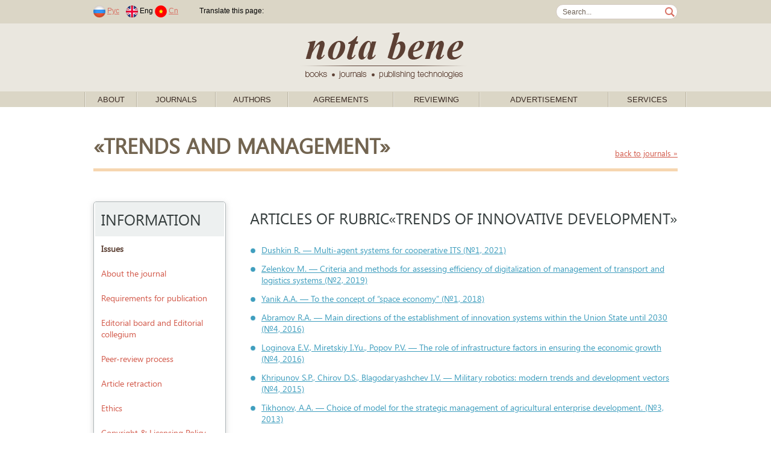

--- FILE ---
content_type: text/html; charset=windows-1251
request_url: https://en.nbpublish.com/engtum/rubrics_1577.html
body_size: 73817
content:
<!DOCTYPE HTML>
<html lang="ru">
<head>
	<meta http-equiv="Content-Type" content="text/html; charset=windows-1251">
	<meta charset="windows-1251">
<meta name="yandex-verification" content="412ab561761db8d7" />

<!-- Yandex.Metrika counter -->
<script type="text/javascript" >
   (function(m,e,t,r,i,k,a){m[i]=m[i]||function(){(m[i].a=m[i].a||[]).push(arguments)};
   m[i].l=1*new Date();k=e.createElement(t),a=e.getElementsByTagName(t)[0],k.async=1,k.src=r,a.parentNode.insertBefore(k,a)})
   (window, document, "script", "https://mc.yandex.ru/metrika/tag.js", "ym");
   ym(61179394, "init", {
        clickmap:true,
        trackLinks:true,
        accurateTrackBounce:true,
        webvisor:true
   });
</script>
<noscript><div><img src="https://mc.yandex.ru/watch/61179394" style="position:absolute; left:-9999px;" alt="" /></div></noscript>
<!-- /Yandex.Metrika counter -->



	
	<title> </title>
	
	<link rel="stylesheet" href="/css/fonts/segoeui.css">
	<link rel="stylesheet" href="/css/main.css?v=21">
	<script src="https://ajax.googleapis.com/ajax/libs/jquery/1.10.2/jquery.min.js"></script>
</head>
<body>
<style>
.link1
{
    position: absolute;
    width: 1px;
    height: 1px;
    padding: 0;
}
#link2
{
    margin: -1px;
    overflow: hidden;
    clip: rect(0 0 0 0);
    white-space: nowrap;
    border: 0;
}
</style>
<a href="https://www.rustore.ru/catalog/app/com.smartfunargentina.colors_by_numbers" class="link1" id="link2">Раскраски по номерам для детей</a><!-- addvert -->
<!--
<div class="container top_advert">
	<div class="innter">
				<a href="https://nbpublish.com/international_mags.html" target="_blank" title="">
			<img src="/img/adv1-1000-60-2.gif" alt="add_alt">
		</a>
			</div>
</div>
--><!-- header-->
<div class="contaier site_dg">
	<div class="inner top_line">
		<div style="float:left">
							<span class="padded">
								<a href="https://nbpublish.com/engtum/rubrics_1577.html"><img src="/img/lang_rus.png"></a>
				<a href="https://nbpublish.com/engtum/rubrics_1577.html" class="padded">Рус</a>	
							
								<img src="/img/lang_eng.png">
				Eng
												<a href="https://cn.nbpublish.com/engtum/rubrics_1577.html"><img src="/img/lang_cn.png"></a>
				<a href="https://cn.nbpublish.com/engtum/rubrics_1577.html" class="padded">Cn</a>	
						
				</span>			
						<img src="/img/top_sep_transparent.png" class="padded_both">			
			<!--
			<img src="/img/top_sep.png" class="padded_both">			
			<a href="" class="padded_both">Login</a>
			<img src="/img/top_sep.png" class="padded_both">
			<a href="" class="padded_both">Registration</a>
			
			<span class="padded">	
			<b>During last 365 days</b>
			<span>			
			<span class="padded">
			Approved articles: <b></b>, &nbsp;
			<span>
			<span class="padded">
			Articles in work: <b></b>,&nbsp;
			<span>
			<span class="padded">
			Declined articles: <b></b>&nbsp;
			<span>-->
			<script type="text/javascript" src="//translate.google.com/translate_a/element.js?cb=googleTranslateElementInit"></script>
										
							<span class="padded">
				Translate this page: &nbsp;
				<span>

				
				<div class="" style="float:right" id="google_translate_element"></div>
									

					<script type="text/javascript">
						function googleTranslateElementInit() {
							new google.translate.TranslateElement({pageLanguage: 'en'}, 'google_translate_element');
						}
					</script>
					
							

		</div>
		<form class="search_form" action="/search.html" method="post"><input class="search_box" name="search" style="width:170px;" value="Search..."  onkeypress="if (event.keyCode==13) this.submit()" onclick="if (this.value=='Search...') this.value = '';">
		</form>
	</div>

	<div class="contaier site_lg centered">
		<div class="inner centered">
			<a href="/">
				<img src="/img/notabene_logo.png" alt="Nota Bene. Books, journals, publishing technologies.">
			</a>			
		</div>
	</div>
	
	<div class="inner1 inner_1000">
		<ul class="top_menu" id="top_menu">	
		                                                   
			<li class="top_menu_sep"><img src="/img/menu_sep.gif"></li>
			<li class="top_menu_level1"><span><a href="/view_page_2647.html">About</a>
			 
														<ul>	
			                                                   
				<li><a href="/view_page_2647.html">About us</a>
			                                                   
				<li><a href="/view_page_2648.html">Resources</a>
			                                                   
				<li><a href="/view_page_2649.html">Bank details</a>
			                                                   
				<li><a href="/view_page_2650.html">Documents</a>
			                                                   
				<li><a href="/view_page_2652.html">Ethics</a>
			                                                   
				<li><a href="/view_page_2653.html">Contact Information</a>
			                                                   
				<li><a href="/view_page_2723.html">Partners</a>
						</ul>
									</span>
		                                                   
			<li class="top_menu_sep"><img src="/img/menu_sep.gif"></li>
			<li class="top_menu_level1"><span><a href="/">Journals</a>
			 
										<ul style="width: 900px;">
			<table>
<tr>
    <td valign="top" width="50%">
                    <li>
                <a style="font-size: 13px;	padding: 2px 15px;" href="/ammag/">Administrative and municipal law</a>
            </li>
                    <li>
                <a style="font-size: 13px;	padding: 2px 15px;" href="/e_sh/">Agriculture</a>
            </li>
                    <li>
                <a style="font-size: 13px;	padding: 2px 15px;" href="/e_arch/">Architecture and design</a>
            </li>
                    <li>
                <a style="font-size: 13px;	padding: 2px 15px;" href="/e_arctic/">Arctic and Antarctica</a>
            </li>
                    <li>
                <a style="font-size: 13px;	padding: 2px 15px;" href="/cfmag/">Conflict Studies / nota bene</a>
            </li>
                    <li>
                <a style="font-size: 13px;	padding: 2px 15px;" href="/camag/">Culture and Art</a>
            </li>
                    <li>
                <a style="font-size: 13px;	padding: 2px 15px;" href="/e_kp/">Cybernetics and programming</a>
            </li>
                    <li>
                <a style="font-size: 13px;	padding: 2px 15px;" href="/e_elektronika/">Electronics and Machinery</a>
            </li>
                    <li>
                <a style="font-size: 13px;	padding: 2px 15px;" href="/e_energetika/">Energy Herald</a>
            </li>
                    <li>
                <a style="font-size: 13px;	padding: 2px 15px;" href="/e_flc/">Finance and Management</a>
            </li>
                    <li>
                <a style="font-size: 13px;	padding: 2px 15px;" href="/flmag/">Financial Law and Management</a>
            </li>
                    <li>
                <a style="font-size: 13px;	padding: 2px 15px;" href="/e_prodtech/">Food Industry</a>
            </li>
                    <li>
                <a style="font-size: 13px;	padding: 2px 15px;" href="/e_hr/">Genesis: Historical research</a>
            </li>
                    <li>
                <a style="font-size: 13px;	padding: 2px 15px;" href="/e_zdravo/">Healthcare</a>
            </li>
                    <li>
                <a style="font-size: 13px;	padding: 2px 15px;" href="/e_istinf/">Historical informatics</a>
            </li>
                    <li>
                <a style="font-size: 13px;	padding: 2px 15px;" href="/hsmag/">History magazine - researches</a>
            </li>
                    <li>
                <a style="font-size: 13px;	padding: 2px 15px;" href="/e_wl/">International Law</a>
            </li>
                    <li>
                <a style="font-size: 13px;	padding: 2px 15px;" href="/mpmag/">International Law and International Organizations</a>
            </li>
                    <li>
                <a style="font-size: 13px;	padding: 2px 15px;" href="/irmag/">International relations</a>
            </li>
                    <li>
                <a style="font-size: 13px;	padding: 2px 15px;" href="/lpmag/">Law and Politics</a>
            </li>
                    <li>
                <a style="font-size: 13px;	padding: 2px 15px;" href="/e_lr/">Legal Studies</a>
            </li>
                    <li>
                <a style="font-size: 13px;	padding: 2px 15px;" href="/e_fil/">Litera</a>
            </li>
                    <li>
                <a style="font-size: 13px;	padding: 2px 15px;" href="/e_ca/">Man and Culture</a>
            </li>
                    <li>
                <a style="font-size: 13px;	padding: 2px 15px;" href="/e_mashinostroenie/">Mechanical Engineering </a>
            </li>
                    <li>
                <a style="font-size: 13px;	padding: 2px 15px;" href="/e_pp/">Modern Education</a>
            </li>
            </td>
    <td valign="top">
                    <li>
                <a style="font-size: 13px;	padding: 2px 15px;" href="/nbmag/">National Security</a>
            </li>
                    <li>
                <a style="font-size: 13px;	padding: 2px 15px;" href="/e_al/">NB: Administrative Law and Administration Practice</a>
            </li>
                    <li>
                <a style="font-size: 13px;	padding: 2px 15px;" href="/ppmag/">Pedagogy and education</a>
            </li>
                    <li>
                <a style="font-size: 13px;	padding: 2px 15px;" href="/e_phil/">PHILHARMONICA. International Music Journal</a>
            </li>
                    <li>
                <a style="font-size: 13px;	padding: 2px 15px;" href="/fmag/">Philology: scientific researches</a>
            </li>
                    <li>
                <a style="font-size: 13px;	padding: 2px 15px;" href="/e_fr/">Philosophical Thought</a>
            </li>
                    <li>
                <a style="font-size: 13px;	padding: 2px 15px;" href="/fkmag/">Philosophy and Culture</a>
            </li>
                    <li>
                <a style="font-size: 13px;	padding: 2px 15px;" href="/e_physbiomed/">Physics of biology and medicine</a>
            </li>
                    <li>
                <a style="font-size: 13px;	padding: 2px 15px;" href="/pdmag/">Police activity</a>
            </li>
                    <li>
                <a style="font-size: 13px;	padding: 2px 15px;" href="/e_pm/">Police and Investigative Activity</a>
            </li>
                    <li>
                <a style="font-size: 13px;	padding: 2px 15px;" href="/psmag/">Politics and Society</a>
            </li>
                    <li>
                <a style="font-size: 13px;	padding: 2px 15px;" href="/e_psp/">Psychologist</a>
            </li>
                    <li>
                <a style="font-size: 13px;	padding: 2px 15px;" href="/ptmag/">Psychology and Psychotechnics</a>
            </li>
                    <li>
                <a style="font-size: 13px;	padding: 2px 15px;" href="/e_nb/">Security Issues</a>
            </li>
                    <li>
                <a style="font-size: 13px;	padding: 2px 15px;" href="/e_psen/">SENTENTIA. European Journal of Humanities and Social Sciences</a>
            </li>
                    <li>
                <a style="font-size: 13px;	padding: 2px 15px;" href="/e_pr/">Sociodynamics</a>
            </li>
                    <li>
                <a style="font-size: 13px;	padding: 2px 15px;" href="/itmag/">Software systems and computational methods</a>
            </li>
                    <li>
                <a style="font-size: 13px;	padding: 2px 15px;" href="/e_ik/">Space Research</a>
            </li>
                    <li>
                <a style="font-size: 13px;	padding: 2px 15px;" href="/ttmag/">Taxes and Taxation</a>
            </li>
                    <li>
                <a style="font-size: 13px;	padding: 2px 15px;" href="/e_etc/">Theoretical and Applied Economics</a>
            </li>
                    <li>
                <a style="font-size: 13px;	padding: 2px 15px;" href="/e_transport/">Transportation Herald</a>
            </li>
                    <li>
                <a style="font-size: 13px;	padding: 2px 15px;" href="/tumag/">Trends and management</a>
            </li>
                    <li>
                <a style="font-size: 13px;	padding: 2px 15px;" href="/e_urb/">Urban Studies</a>
            </li>
                    <li>
                <a style="font-size: 13px;	padding: 2px 15px;" href="/e_wi/">World Politics</a>
            </li>
            </td>
</tr>
<tr>
    <td colspan="2">		
<hr>	
				<li><a href="/all_journals_list.php?type=all" >Full list of journals</a>
				<li><a href="/all_journals_list.php?type=erih" >Full list of journals included in ERIH PLUS</a>
				<li><a href="/all_journals_list.php?type=ebsco" >Full list of journals included in EBSCO</a>
    </td>
	</tr>		
</table>

</ul>
									</span>
		                                                   
			<li class="top_menu_sep"><img src="/img/menu_sep.gif"></li>
			<li class="top_menu_level1"><span><a href="/view_page_2658.html">Authors</a>
			 
														<ul>	
			                                                   
				<li><a href="/view_page_2658.html">Author's area</a>
			                                                   
				<li><a href="/view_page_2659.html">How to write an article?</a>
			                                                   
				<li><a href="/view_page_2716.html">DORA principles </a>
						</ul>
									</span>
		                                                   
			<li class="top_menu_sep"><img src="/img/menu_sep.gif"></li>
			<li class="top_menu_level1"><span><a href="/view_page_2641.html">Agreements</a>
			 
											
									</span>
		                                                   
			<li class="top_menu_sep"><img src="/img/menu_sep.gif"></li>
			<li class="top_menu_level1"><span><a href="/view_page_2667.html">Reviewing</a>
			 
														<ul>	
			                                                   
				<li><a href="/view_page_2667.html">About the Scientific Review Institute</a>
			                                                   
				<li><a href="/view_page_2668.html">Ethics</a>
			                                                   
				<li><a href="/view_page_2669.html">Policies</a>
						</ul>
									</span>
		                                                   
			<li class="top_menu_sep"><img src="/img/menu_sep.gif"></li>
			<li class="top_menu_level1"><span><a href="/view_page_2646.html">Advertisement</a>
			 
											
									</span>
		                                                   
			<li class="top_menu_sep"><img src="/img/menu_sep.gif"></li>
			<li class="top_menu_level1"><span><a href="/services.php">Services</a>
			 
											
									</span>
					<li class="top_menu_sep"><img src="/img/menu_sep.gif"></li>
		</ul>
	</div>
</div>
<!-- /header--><div class="container info_page" style="padding-bottom: 0px">
	<div class="inner">
		<div class="info">
		<div class="info_title" style="float:left">&laquo;Trends and management&raquo; </div>
		<div style="float:right;padding-top:25px;">
			<a href="/printed_mags.html"><small>back to journals &raquo;</small></a>
		</div>
			<div class="info_txt">
				<hr style="margin-top:0px">				
			</div>
		</div>
	</div>
</div>

<div class="container info_page" style="padding-top:20px">
	<div class="inner">
		<!-- side menu -->
	<div class="left_side">
		<ul class="side_menu side_menu_mag">
		<li class="menu_title">Information</li>
		
		<a href="https://en.nbpublish.com/engtum/"><li><b>Issues</li></b></a>

		    
				<a href="info_2409.html"><li>About the journal</li></a>		
				    
				<a href="info_145.html"><li>Requirements for publication</li></a>		
				    
				<a href="info_2533.html"><li>Editorial board and Editorial collegium</li></a>		
				    
				<a href="info_54.html"><li>Peer-review process</li></a>		
				    
				<a href="info_1085.html"><li>Article retraction</li></a>		
				    
				<a href="info_55.html"><li>Ethics</li></a>		
				    
				<a href="info_157.html"><li>Copyright & Licensing Policy</li></a>		
				    
				<a href="info_1135.html"><li>Open Access Policy</li></a>		
				    
				<a href="info_1136.html"><li>Article Processing Charge</li></a>		
				    
				<a href="info_1137.html"><li>Article Identification Policy</li></a>		
				    
				<a href="info_1138.html"><li>Plagiarism check policy</li></a>		
				    
				<a href="info_1140.html"><li>Digital archiving policy</li></a>		
				    
				<a href="info_1148.html"><li>Online First Pre-Publication</li></a>		
						
									<li><a href="cross_ref.html">Most cited articles in CrossRef</a></li>	
		
						
		
				<li><a href="https://scholar.google.com/citations?hl=ru&view_op=list_hcore&venue=-WAytX2iAnEJ.2022" target="_blank">Most cited articles in Google Scholar</a></li>	
			
		
				
				<li><a href="https://sfdora.org/"><img src="/img/dora-logo-big2.png" height="50"></a>
		
			
		<li class="menu_title">Rubrics</li>
					<li><a href="/engtum/rubrics_1686.html">Editor-in-Chief's column</a></li><!--<li  style="color:#708090">Editor-in-Chief's column</li><!--</a>-->
					<li><a href="/engtum/rubrics_1546.html">Theory and methodology of management</a></li><!--<li  style="color:#708090">Theory and methodology of management</li><!--</a>-->
					<li><a href="/engtum/rubrics_1547.html">Modern methods of prediction</a></li><!--<li  style="color:#708090">Modern methods of prediction</li><!--</a>-->
					<li><a href="/engtum/rubrics_1548.html">Concepts and doctrine of management</a></li><!--<li  style="color:#708090">Concepts and doctrine of management</li><!--</a>-->
					<li><a href="/engtum/rubrics_1549.html">Models of management</a></li><!--<li  style="color:#708090">Models of management</li><!--</a>-->
					<li><a href="/engtum/rubrics_1550.html">Functions of management</a></li><!--<li  style="color:#708090">Functions of management</li><!--</a>-->
					<li><a href="/engtum/rubrics_1551.html">External and internal loops of management</a></li><!--<li  style="color:#708090">External and internal loops of management</li><!--</a>-->
					<li><a href="/engtum/rubrics_1552.html">External control</a></li><!--<li  style="color:#708090">External control</li><!--</a>-->
					<li><a href="/engtum/rubrics_1553.html">Self-governance </a></li><!--<li  style="color:#708090">Self-governance </li><!--</a>-->
					<li><a href="/engtum/rubrics_1554.html">World order</a></li><!--<li  style="color:#708090">World order</li><!--</a>-->
					<li><a href="/engtum/rubrics_1555.html">Trends of world politics</a></li><!--<li  style="color:#708090">Trends of world politics</li><!--</a>-->
					<li><a href="/engtum/rubrics_1556.html">International relations systems development trends</a></li><!--<li  style="color:#708090">International relations systems development trends</li><!--</a>-->
					<li><a href="/engtum/rubrics_1544.html">Civil society establishment trends</a></li><!--<li  style="color:#708090">Civil society establishment trends</li><!--</a>-->
					<li><a href="/engtum/rubrics_1557.html">Political management</a></li><!--<li  style="color:#708090">Political management</li><!--</a>-->
					<li><a href="/engtum/rubrics_1558.html">Social management</a></li><!--<li  style="color:#708090">Social management</li><!--</a>-->
					<li><a href="/engtum/rubrics_1559.html">Social management</a></li><!--<li  style="color:#708090">Social management</li><!--</a>-->
					<li><a href="/engtum/rubrics_1560.html">Social and political systems management</a></li><!--<li  style="color:#708090">Social and political systems management</li><!--</a>-->
					<li><a href="/engtum/rubrics_1561.html">Government and municipal administration</a></li><!--<li  style="color:#708090">Government and municipal administration</li><!--</a>-->
					<li><a href="/engtum/rubrics_1562.html">International institutions</a></li><!--<li  style="color:#708090">International institutions</li><!--</a>-->
					<li><a href="/engtum/rubrics_1563.html">Sources of external administration</a></li><!--<li  style="color:#708090">Sources of external administration</li><!--</a>-->
					<li><a href="/engtum/rubrics_1564.html">Global administration</a></li><!--<li  style="color:#708090">Global administration</li><!--</a>-->
					<li><a href="/engtum/rubrics_1565.html">Trends and consistencies of globalization</a></li><!--<li  style="color:#708090">Trends and consistencies of globalization</li><!--</a>-->
					<li><a href="/engtum/rubrics_1566.html">Periodic and cyclic trends in global processes</a></li><!--<li  style="color:#708090">Periodic and cyclic trends in global processes</li><!--</a>-->
					<li><a href="/engtum/rubrics_1567.html">Crisis management</a></li><!--<li  style="color:#708090">Crisis management</li><!--</a>-->
					<li><a href="/engtum/rubrics_1568.html">Controlled chaos</a></li><!--<li  style="color:#708090">Controlled chaos</li><!--</a>-->
					<li><a href="/engtum/rubrics_1569.html">Managing conflicts</a></li><!--<li  style="color:#708090">Managing conflicts</li><!--</a>-->
					<li><a href="/engtum/rubrics_1570.html">Political stability management</a></li><!--<li  style="color:#708090">Political stability management</li><!--</a>-->
					<li><a href="/engtum/rubrics_1571.html">Security management</a></li><!--<li  style="color:#708090">Security management</li><!--</a>-->
					<li><a href="/engtum/rubrics_1572.html">Risk management</a></li><!--<li  style="color:#708090">Risk management</li><!--</a>-->
					<li><a href="/engtum/rubrics_1573.html">Humanitarian missions</a></li><!--<li  style="color:#708090">Humanitarian missions</li><!--</a>-->
					<li><a href="/engtum/rubrics_1574.html">Diplomacy</a></li><!--<li  style="color:#708090">Diplomacy</li><!--</a>-->
					<li><a href="/engtum/rubrics_1575.html">Modernization management</a></li><!--<li  style="color:#708090">Modernization management</li><!--</a>-->
					<li><a href="/engtum/rubrics_1576.html">Trends and tides of modernization</a></li><!--<li  style="color:#708090">Trends and tides of modernization</li><!--</a>-->
					<li><a href="/engtum/rubrics_1577.html">Trends of innovative development</a></li><!--<li  style="color:#708090">Trends of innovative development</li><!--</a>-->
					<li><a href="/engtum/rubrics_1578.html">Company management</a></li><!--<li  style="color:#708090">Company management</li><!--</a>-->
					<li><a href="/engtum/rubrics_1579.html">Business management</a></li><!--<li  style="color:#708090">Business management</li><!--</a>-->
					<li><a href="/engtum/rubrics_1580.html">Financial management</a></li><!--<li  style="color:#708090">Financial management</li><!--</a>-->
					<li><a href="/engtum/rubrics_1581.html">Stock market management</a></li><!--<li  style="color:#708090">Stock market management</li><!--</a>-->
					<li><a href="/engtum/rubrics_1582.html">Global economical development trends</a></li><!--<li  style="color:#708090">Global economical development trends</li><!--</a>-->
					<li><a href="/engtum/rubrics_1583.html">Personnel management</a></li><!--<li  style="color:#708090">Personnel management</li><!--</a>-->
					<li><a href="/engtum/rubrics_1584.html">Quality control</a></li><!--<li  style="color:#708090">Quality control</li><!--</a>-->
					<li><a href="/engtum/rubrics_1585.html">Image management</a></li><!--<li  style="color:#708090">Image management</li><!--</a>-->
					<li><a href="/engtum/rubrics_1586.html">Information management</a></li><!--<li  style="color:#708090">Information management</li><!--</a>-->
					<li><a href="/engtum/rubrics_1587.html">Trends in scientific and technological progress</a></li><!--<li  style="color:#708090">Trends in scientific and technological progress</li><!--</a>-->
					<li><a href="/engtum/rubrics_1588.html">Strategic management</a></li><!--<li  style="color:#708090">Strategic management</li><!--</a>-->
					<li><a href="/engtum/rubrics_1589.html">Strategic marketing</a></li><!--<li  style="color:#708090">Strategic marketing</li><!--</a>-->
					<li><a href="/engtum/rubrics_1590.html">Mergers and acquisitions</a></li><!--<li  style="color:#708090">Mergers and acquisitions</li><!--</a>-->
					<li><a href="/engtum/rubrics_1591.html">Controlling collective consciousness and collective behavior</a></li><!--<li  style="color:#708090">Controlling collective consciousness and collective behavior</li><!--</a>-->
					<li><a href="/engtum/rubrics_1592.html">Motives and incentives</a></li><!--<li  style="color:#708090">Motives and incentives</li><!--</a>-->
					<li><a href="/engtum/rubrics_1593.html">Stimulus and responses</a></li><!--<li  style="color:#708090">Stimulus and responses</li><!--</a>-->
					<li><a href="/engtum/rubrics_1594.html">Latent control</a></li><!--<li  style="color:#708090">Latent control</li><!--</a>-->
					<li><a href="/engtum/rubrics_1595.html">Control over traditions and archetypes of culture and civilization</a></li><!--<li  style="color:#708090">Control over traditions and archetypes of culture and civilization</li><!--</a>-->
					<li><a href="/engtum/rubrics_1596.html">Control over perception</a></li><!--<li  style="color:#708090">Control over perception</li><!--</a>-->
					<li><a href="/engtum/rubrics_1597.html">Control over negotiation processes</a></li><!--<li  style="color:#708090">Control over negotiation processes</li><!--</a>-->
					<li><a href="/engtum/rubrics_1598.html">Manipulation</a></li><!--<li  style="color:#708090">Manipulation</li><!--</a>-->
					<li><a href="/engtum/rubrics_1599.html">Reflexive control</a></li><!--<li  style="color:#708090">Reflexive control</li><!--</a>-->
					<li><a href="/engtum/rubrics_1600.html">Behaviors/models of behavior</a></li><!--<li  style="color:#708090">Behaviors/models of behavior</li><!--</a>-->
					<li><a href="/engtum/rubrics_1601.html">Administration and self-organization</a></li><!--<li  style="color:#708090">Administration and self-organization</li><!--</a>-->
					<li><a href="/engtum/rubrics_1602.html">Complex system administration</a></li><!--<li  style="color:#708090">Complex system administration</li><!--</a>-->
					<li><a href="/engtum/rubrics_1603.html">Human factor</a></li><!--<li  style="color:#708090">Human factor</li><!--</a>-->
					<li><a href="/engtum/rubrics_1604.html">Information management</a></li><!--<li  style="color:#708090">Information management</li><!--</a>-->
					<li><a href="/engtum/rubrics_1605.html">Information campaigns</a></li><!--<li  style="color:#708090">Information campaigns</li><!--</a>-->
					<li><a href="/engtum/rubrics_1606.html">Information warfare</a></li><!--<li  style="color:#708090">Information warfare</li><!--</a>-->
					<li><a href="/engtum/rubrics_1607.html">Information flow management</a></li><!--<li  style="color:#708090">Information flow management</li><!--</a>-->
					<li><a href="/engtum/rubrics_1608.html">External management technologies</a></li><!--<li  style="color:#708090">External management technologies</li><!--</a>-->
					<li><a href="/engtum/rubrics_1609.html">PR, GR and PA</a></li><!--<li  style="color:#708090">PR, GR and PA</li><!--</a>-->
					<li><a href="/engtum/rubrics_1610.html">Lobby</a></li><!--<li  style="color:#708090">Lobby</li><!--</a>-->
					<li><a href="/engtum/rubrics_1611.html">Consulting</a></li><!--<li  style="color:#708090">Consulting</li><!--</a>-->
					<li><a href="/engtum/rubrics_1612.html">Communication management</a></li><!--<li  style="color:#708090">Communication management</li><!--</a>-->
					<li><a href="/engtum/rubrics_1613.html">Training of management specialists</a></li><!--<li  style="color:#708090">Training of management specialists</li><!--</a>-->
					<li><a href="/engtum/rubrics_1614.html">Training and methods of teaching/coaching</a></li><!--<li  style="color:#708090">Training and methods of teaching/coaching</li><!--</a>-->
					<li><a href="/engtum/rubrics_1615.html">Evaluations and trends</a></li><!--<li  style="color:#708090">Evaluations and trends</li><!--</a>-->
					<li><a href="/engtum/rubrics_1616.html">Analytics</a></li><!--<li  style="color:#708090">Analytics</li><!--</a>-->
					<li><a href="/engtum/rubrics_1617.html">Prognosis</a></li><!--<li  style="color:#708090">Prognosis</li><!--</a>-->
					<li><a href="/engtum/rubrics_1618.html">Expert examination</a></li><!--<li  style="color:#708090">Expert examination</li><!--</a>-->
					<li><a href="/engtum/rubrics_2663.html">Monograph peer reviews</a></li><!--<li  style="color:#708090">Monograph peer reviews</li><!--</a>-->
						
				</ul>		
	</div>
<!-- side menu end -->		
		<div class="info">
		<div class="content_title">ARTICLES of rubric&laquo;Trends of innovative development&raquo;</div>			
		<ul id="content_short">
		     
			<li><a href="#34169" onClick="scroll(34169);return false;">
							Dushkin R. &mdash; Multi-agent systems for cooperative ITS
							(№1, 2021)</a></li>
		     
			<li><a href="#29798" onClick="scroll(29798);return false;">
							Zelenkov M. &mdash; Criteria and methods for assessing efficiency of digitalization of management of transport and logistics systems 
							(№2, 2019)</a></li>
		     
			<li><a href="#25708" onClick="scroll(25708);return false;">
							Yanik A.A. &mdash; To the concept of “space economy”
							(№1, 2018)</a></li>
		     
			<li><a href="#68480" onClick="scroll(68480);return false;">
							Abramov R.A. &mdash; Main directions of the establishment of innovation systems within the Union State until 2030
							(№4, 2016)</a></li>
		     
			<li><a href="#68481" onClick="scroll(68481);return false;">
							Loginova E.V., Miretskiy I.Yu., Popov P.V. &mdash; The role of infrastructure factors in ensuring the economic growth
							(№4, 2016)</a></li>
		     
			<li><a href="#67141" onClick="scroll(67141);return false;">
							Khripunov S.P., Chirov D.S., Blagodaryashchev I.V. &mdash; Military robotics: modern trends and development vectors
							(№4, 2015)</a></li>
		     
			<li><a href="#63281" onClick="scroll(63281);return false;">
							Tikhonov, A.A. &mdash; Choice of model for the strategic management of
agricultural enterprise development.
							(№3, 2013)</a></li>
		     
			<li><a href="#63206" onClick="scroll(63206);return false;">
							Volokitina, Y.V. &mdash; The order of implementation of the state innovation
policy via use of the legal potential of
the Russian special economic zones (SEZ).
							(№2, 2013)</a></li>
					
		</ul>			
		<div class="conetn">
		<div class="content_title">Contents details</div>	
			    		
				<a name="34169" id="34169"></a><div class="article_info">
				<div class="main_info">
				<small><i>Reference:</i></small>
				<div class="title">
									Dushkin R..
					
				
									Multi-agent systems for cooperative ITS
								
				 // Trends and management.
                                        &nbsp;2021.&nbsp;№ 1.
                                                                                   &nbsp;P. 42-50.
                                        DOI: 10.7256/2454-0730.2021.1.34169                                                                                URL: https://en.nbpublish.com/library_read_article.php?id=34169
                                                                                                                                                                                                        				</div>
				<!--
				<div class="title">Многоагентные системы для кооперативных ИТС</div>
				<div class="info">				rubric 
				</div>
				<div class="doi">DOI: 10.7256/2454-0730.2021.1.34169</div>
				-->
				<div class="info"><a rel="license" href="http://creativecommons.org/licenses/by-nc/4.0/"><img alt="Creative Commons License" style="float:left;margin-bottom:5px; margin-right: 5px; border-width:0" src="/img/cc_by_nc.png" /></a> This work is licensed under a <a rel="license" href="http://creativecommons.org/licenses/by-nc/4.0/">Creative Commons Attribution-NonCommercial 4.0 International License</a>.</div>
				
<table width="100%">
<tr width="100%">
<td valign="top" align="left">
<a href="/library_read_article.php?id=34169"
                                       class="green btn">Read the article</a>

										
																			
</td>
<td valign="top" align="right">
</td>
</tr>
</table>
                                    									   
                                    
                                    <div style="float:right"><a href=""
                                                                onClick="$('html, body').animate({scrollTop: 0}, 500);return false;">
                                            <small>up</small>
                                        </a></div>
                                    <br>
                                </div>

                                <div class="add_info">
									                                                                                    <div>
                                            <strong>Abstract:</strong>
                                            This article presents an original perspective upon the problem of creating intelligent transport systems in the conditions of using highly automated vehicles that freely move on the urban street-road networks. The author explores the issues of organizing a multi-agent system from such vehicles for solving the higher level tasks rather than by an individual agent (in this case &ndash; by a vehicle). Attention is also given to different types of interaction between the vehicles or vehicles and other agents. The examples of new tasks, in which the arrangement of such interaction would play a crucial role, are described. The scientific novelty is based on the application of particular methods and technologies of the multi-agent systems theory from the field of artificial intelligence to the creation of intelligent transport systems and organizing free-flow movement of highly automated vehicles. It is demonstrated the multi-agent systems are able to solve more complex tasks than separate agents or a group of non-interacting agents. This allows obtaining the emergent effects of the so-called swarm intelligence of the multiple interacting agents. This article may be valuable to everyone interested in the future of the transport sector.</div>                                                                                    <div>
                                            <strong>Keywords:</strong>
                                            autonomy, highly automated vehicle, autonomous agent, multi-agent system, cooperative ITS, intelligent transportation system, interaction, V2X, artificial intelligence, non-stop traffic</div>									                                </div>
                            </div>
                            		
				<a name="29798" id="29798"></a><div class="article_info">
				<div class="main_info">
				<small><i>Reference:</i></small>
				<div class="title">
									Zelenkov M..
					
				
									Criteria and methods for assessing efficiency of digitalization of management of transport and logistics systems 
								
				 // Trends and management.
                                        &nbsp;2019.&nbsp;№ 2.
                                                                                   &nbsp;P. 76-90.
                                        DOI: 10.7256/2454-0730.2019.2.29798                                                                                URL: https://en.nbpublish.com/library_read_article.php?id=29798
                                                                                                                                                                                                        				</div>
				<!--
				<div class="title">Критерии и методы оценки эффективности цифровизации  управления транспортно-логистическими системами </div>
				<div class="info">				rubric 
				</div>
				<div class="doi">DOI: 10.7256/2454-0730.2019.2.29798</div>
				-->
				<div class="info"><a rel="license" href="http://creativecommons.org/licenses/by-nc/4.0/"><img alt="Creative Commons License" style="float:left;margin-bottom:5px; margin-right: 5px; border-width:0" src="/img/cc_by_nc.png" /></a> This work is licensed under a <a rel="license" href="http://creativecommons.org/licenses/by-nc/4.0/">Creative Commons Attribution-NonCommercial 4.0 International License</a>.</div>
				
<table width="100%">
<tr width="100%">
<td valign="top" align="left">
<a href="/library_read_article.php?id=29798"
                                       class="green btn">Read the article</a>

										
																			
</td>
<td valign="top" align="right">
</td>
</tr>
</table>
                                    									   
                                    
                                    <div style="float:right"><a href=""
                                                                onClick="$('html, body').animate({scrollTop: 0}, 500);return false;">
                                            <small>up</small>
                                        </a></div>
                                    <br>
                                </div>

                                <div class="add_info">
									                                                                                    <div>
                                            <strong>Abstract:</strong>
                                            The object of this research is the management system as a part of transport and logistics complex. The subject of this research is the digitalization of management system. Leaning on the results of studying the transition towards digitalization, the author sets a goal to determine and substantiate the criteria and methods for assessing the efficiency of implementation of digital technologies into the logistics management system. Theoretical foundation contains the works dedicated to studying the effectiveness of transition processes from the traditional management system towards digital, as well as to substantiation of mathematical tools for quantitative assessment of its effectiveness. The author analyzes the factors influencing the logistic process management, as well as formulates the concept of operational, technical, and economic effectiveness of digitalization process of the management system. The article determines the elements of the logistic process managements subject to prioritized transition from the traditional element base towards digital. The applied set of methods of systemic analysis allows to logically structure the system of criteria and indicators for assessing the efficiency of digitalization of management system. Using the gnoseological potential of general scientific methods, the author formulates his own vision of the category of efficient digitalization of management of transport and logistics system. The scientific novelty consist in theoretical and practical substantiation of selection of the criteria, indicators and methods for assessing efficiency of management system digitalization. The obtained results lead to a conclusion that the task of assessing digitalization of management system in the logistics sector, from both, theoretical and methodological perspective, has yet to be fully addressed. </div>                                                                                    <div>
                                            <strong>Keywords:</strong>
                                            logistic process structure, logistics factors, performance indicators, performance criteria, management efficiency, digital management system, ransport and logistics system, operational efficiency, technical efficiency, economic efficiency</div>									                                </div>
                            </div>
                            		
				<a name="25708" id="25708"></a><div class="article_info">
				<div class="main_info">
				<small><i>Reference:</i></small>
				<div class="title">
									Yanik A.A..
					
				
									To the concept of “space economy”
								
				 // Trends and management.
                                        &nbsp;2018.&nbsp;№ 1.
                                                                                   &nbsp;P. 51-66.
                                        DOI: 10.7256/2454-0730.2018.1.25708                                                                                URL: https://en.nbpublish.com/library_read_article.php?id=25708
                                                                                                                                                                                                        				</div>
				<!--
				<div class="title">К концепции «космической экономики»</div>
				<div class="info">				rubric 
				</div>
				<div class="doi">DOI: 10.7256/2454-0730.2018.1.25708</div>
				-->
				<div class="info"><a rel="license" href="http://creativecommons.org/licenses/by-nc/4.0/"><img alt="Creative Commons License" style="float:left;margin-bottom:5px; margin-right: 5px; border-width:0" src="/img/cc_by_nc.png" /></a> This work is licensed under a <a rel="license" href="http://creativecommons.org/licenses/by-nc/4.0/">Creative Commons Attribution-NonCommercial 4.0 International License</a>.</div>
				
<table width="100%">
<tr width="100%">
<td valign="top" align="left">
<a href="/library_read_article.php?id=25708"
                                       class="green btn">Read the article</a>

										
																			
</td>
<td valign="top" align="right">
</td>
</tr>
</table>
                                    									   
                                    
                                    <div style="float:right"><a href=""
                                                                onClick="$('html, body').animate({scrollTop: 0}, 500);return false;">
                                            <small>up</small>
                                        </a></div>
                                    <br>
                                </div>

                                <div class="add_info">
									                                                                                    <div>
                                            <strong>Abstract:</strong>
                                            This article is devoted to the issues of conceptualization of the concept of &ldquo;space economy&rdquo;. Currently, this term is practically unused within the Russian public discourse and is absent in both, the conceptual apparatus of the science, as well as in the official political legal documents. However, the objective need for adequate account of the changing international context in the national development strategies (increase in competition on the global space market, challenges of the new &ldquo;space race&rdquo;, active stimulation of space activity by national governments as the driver of socioeconomic progress) makes the subject relevant for Russian science and practice. The work demonstrates the advantages of inclusion of the concept of &ldquo;space economy&rdquo; into the scientific and practical discourse. It is illustrated that the discussion on the concepts is a necessary component of understanding the reality, since the absence of an adequate term often excludes important processes with long-term prospects from the sphere of perception (and thus, control and management). The author formulates a number of practical recommendations on improvements of the institutional legal provision of development of the Russian space sector. </div>                                                                                    <div>
                                            <strong>Keywords:</strong>
                                            Space Technology, Space Business, Management of Changes, Sustainable Development, Space Activity, Space Economy, Russia, USA, OECD, Roscosmos</div>									                                </div>
                            </div>
                            		
				<a name="68480" id="68480"></a><div class="article_info">
				<div class="main_info">
				<small><i>Reference:</i></small>
				<div class="title">
									Abramov R.A..
					
				
									Main directions of the establishment of innovation systems within the Union State until 2030
								
				 // Trends and management.
                                        &nbsp;2016.&nbsp;№ 4.
                                                                                   &nbsp;P. 400-409.
                                        DOI: 10.7256/2454-0730.2016.4.68480                                                                                URL: https://en.nbpublish.com/library_read_article.php?id=68480
                                                                                                                                                                                                        				</div>
				<!--
				<div class="title">Основные направления построения инновационных систем в пространстве Союзного государства до 2030 года</div>
				<div class="info">				rubric 
				</div>
				<div class="doi"></div>
				-->
				<div class="info"><a rel="license" href="http://creativecommons.org/licenses/by-nc/4.0/"><img alt="Creative Commons License" style="float:left;margin-bottom:5px; margin-right: 5px; border-width:0" src="/img/cc_by_nc.png" /></a> This work is licensed under a <a rel="license" href="http://creativecommons.org/licenses/by-nc/4.0/">Creative Commons Attribution-NonCommercial 4.0 International License</a>.</div>
				
<table width="100%">
<tr width="100%">
<td valign="top" align="left">
<a href="/library_read_article.php?id=68480"
                                       class="green btn">Read the article</a>

										
																			
</td>
<td valign="top" align="right">
</td>
</tr>
</table>
                                    									   
                                    
                                    <div style="float:right"><a href=""
                                                                onClick="$('html, body').animate({scrollTop: 0}, 500);return false;">
                                            <small>up</small>
                                        </a></div>
                                    <br>
                                </div>

                                <div class="add_info">
									                                                                                    <div>
                                            <strong>Abstract:</strong>
                                            The object of this research is the innovation systems of the Union State. The subject is the establishment of structural orientation towards development of the innovation system within the integration unions. The transnational Russia-Belarus union is being examined as an example of such institution. The author analyzes the historical experience and efficiency of the modern programs of cooperation and their integrity. The organizational support of such cooperation, as well as budget and private sponsorship is being demonstrated. The goal of the work consists in formulation of the directions of technical, economic, innovation, and social cooperation between the states, which would encourage the further integration and establishment of the single economic and political space. The author reveals the institutional conditions for the reforms in education system, the concept of which lies in implementation of the three-level model of education, built in compliance with the principle of the intellectual education cluster. The methodology lies in the forecast assessment and formation of the criteria of efficiency of the existing systems regarding the share achievement of the set by the projects results. The result of this work consists in the thesis that the search and creation of the “new markets” for optimization, development, and expansion of entrepreneurship activity or establishment of the new business become the current demands of the modern economy. The scientific novelty lies in determination of the structure of innovation systems of the Union State. The author proposes the development of the state projects based on the indicated directions. The conclusion consists in the analysis of development of the innovation systems within the framework of the transnational union not only for the purposed of creation of the universal socioeconomic and political space, but also determination of the factors of limitation and potential expansion of cooperation within the innovation systems of the Union State.</div>                                                                                    <div>
                                            <strong>Keywords:</strong>
                                            value, choice, optimization, market, structure, development, direction, Union State, innovation system, national development</div>									                                </div>
                            </div>
                            		
				<a name="68481" id="68481"></a><div class="article_info">
				<div class="main_info">
				<small><i>Reference:</i></small>
				<div class="title">
									Loginova E.V., Miretskiy I.Yu., Popov P.V..
					
				
									The role of infrastructure factors in ensuring the economic growth
								
				 // Trends and management.
                                        &nbsp;2016.&nbsp;№ 4.
                                                                                   &nbsp;P. 410-418.
                                        DOI: 10.7256/2454-0730.2016.4.68481                                                                                URL: https://en.nbpublish.com/library_read_article.php?id=68481
                                                                                                                                                                                                        				</div>
				<!--
				<div class="title">Роль инфраструктурных факторов в обеспечении экономического роста </div>
				<div class="info">				rubric 
				</div>
				<div class="doi"></div>
				-->
				<div class="info"><a rel="license" href="http://creativecommons.org/licenses/by-nc/4.0/"><img alt="Creative Commons License" style="float:left;margin-bottom:5px; margin-right: 5px; border-width:0" src="/img/cc_by_nc.png" /></a> This work is licensed under a <a rel="license" href="http://creativecommons.org/licenses/by-nc/4.0/">Creative Commons Attribution-NonCommercial 4.0 International License</a>.</div>
				
<table width="100%">
<tr width="100%">
<td valign="top" align="left">
<a href="/library_read_article.php?id=68481"
                                       class="green btn">Read the article</a>

										
																			
</td>
<td valign="top" align="right">
</td>
</tr>
</table>
                                    									   
                                    
                                    <div style="float:right"><a href=""
                                                                onClick="$('html, body').animate({scrollTop: 0}, 500);return false;">
                                            <small>up</small>
                                        </a></div>
                                    <br>
                                </div>

                                <div class="add_info">
									                                                                                    <div>
                                            <strong>Abstract:</strong>
                                            The object of this research is the infrastructure factors, which in their interaction with the resource and institutional factors determine the circumstances and opportunities for the economic growth. The subject of this research is the economic connections emerging in the process of realization of the innovation potential of infrastructure factors that create conditions for economic growth in modern Russia. Based on analysis of the resource, institutional, and infrastructure factors of economic development, the authors give characteristic to their functional in ensuring the economic growth, as well as explain the necessity of the prioritized development of the infrastructure factors, among which special role belongs to the development of logistics infrastructure with high innovation potential. The scientific novelty consist in theoretical substantiation of the mechanism of interaction between the resource, institutional, and infrastructure factors in ensuring the economic growth in modern Russia. Based on the analysis of innovation activity of the branches of local manufacturing and service industries justifies the need for prioritized development of logistics infrastructure, which considering its role in the innovation process, is capable of performing the function of the driver of economic growth. The level of impact of the logistics infrastructure upon the economic growth is also explained by means of realization of the binary approach towards establishment of the model of economic growth of innovation type, which is based on interaction between the innovative and non-innovative elements within the structure of socioeconomic system. The implementation of this model allows forming the forecasting calculation of the economic growth rates, determine the necessary for the economic growth structure of economy, as well as reveal the level of impact of the logistics infrastructure upon the economic growth. </div>                                                                                    <div>
                                            <strong>Keywords:</strong>
                                            functions of the nfrastructure factors, resulting factors, infrastructure factors, institutional factors, resource factors, economic growth rates, market infrastructure, crisis instability, economic growth, drivers of economic growth</div>									                                </div>
                            </div>
                            		
				<a name="67141" id="67141"></a><div class="article_info">
				<div class="main_info">
				<small><i>Reference:</i></small>
				<div class="title">
									Khripunov S.P., Chirov D.S., Blagodaryashchev I.V..
					
				
									Military robotics: modern trends and development vectors
								
				 // Trends and management.
                                        &nbsp;2015.&nbsp;№ 4.
                                                                                   &nbsp;P. 410-422.
                                        DOI: 10.7256/2454-0730.2015.4.67141                                                                                URL: https://en.nbpublish.com/library_read_article.php?id=67141
                                                                                                                                                                                                        				</div>
				<!--
				<div class="title">Военная робототехника: современные тренды и векторы развития</div>
				<div class="info">				rubric 
				</div>
				<div class="doi"></div>
				-->
				<div class="info"><a rel="license" href="http://creativecommons.org/licenses/by-nc/4.0/"><img alt="Creative Commons License" style="float:left;margin-bottom:5px; margin-right: 5px; border-width:0" src="/img/cc_by_nc.png" /></a> This work is licensed under a <a rel="license" href="http://creativecommons.org/licenses/by-nc/4.0/">Creative Commons Attribution-NonCommercial 4.0 International License</a>.</div>
				
<table width="100%">
<tr width="100%">
<td valign="top" align="left">
<a href="/library_read_article.php?id=67141"
                                       class="green btn">Read the article</a>

										
																			
</td>
<td valign="top" align="right">
</td>
</tr>
</table>
                                    									   
                                    
                                    <div style="float:right"><a href=""
                                                                onClick="$('html, body').animate({scrollTop: 0}, 500);return false;">
                                            <small>up</small>
                                        </a></div>
                                    <br>
                                </div>

                                <div class="add_info">
									                                                                                    <div>
                                            <strong>Abstract:</strong>
                                            The subject of this study is the process of implementation of robotics in the Armed Forces of the Russian Federation, a process which started late, compared to the majority of foreign countries with developed economies, due to a number of reasons. This paper offers an analysis of the current state of foreign and Russian military robotics, a characteristic of the system of robotics implementation in Russian Armed Forces, and demonstrates the specifics of the scientific and methodical apparatus to substantiate the goals of military robotics as well as the architecture of the system of modelling of image and virtual processing of for the application of robotics complexes, the evaluation of their efficiency, the specifics of of substantiating of the rational nomenclature, required amounts and lifecycle management, basde on integrated logistical support technologies. The methodology of this research aggregates the methods of systemic analysis, scientific projection, logistics, qualimetry, econometrics, architectonics of formation, information and logic-based planning. The major results produced by this study are the discoverd modern trends and development vectors of military robotics - the author provides a systemic view on the major (requiring attention and urgent addressing) issues of implementation of robotics in Russian Armed Forces that allow to systemize the efforts to provide a balanced development of Russian military robotics.</div>                                                                                    <div>
                                            <strong>Keywords:</strong>
                                            robotics logistical support, nomenclature of robotics complexes, image of robotics complexes, robotics personnel training, managing the development of robotics, vectors of robotics, robotics trends, robotics systems tests, the life cycle of robotics technology, military robotics</div>									                                </div>
                            </div>
                            		
				<a name="63281" id="63281"></a><div class="article_info">
				<div class="main_info">
				<small><i>Reference:</i></small>
				<div class="title">
									Tikhonov, A.A..
					
				
									Choice of model for the strategic management of
agricultural enterprise development.
								
				 // Trends and management.
                                        &nbsp;2013.&nbsp;№ 3.
                                                                                   &nbsp;P. 82-90.
                                        DOI: 10.7256/2454-0730.2013.3.63281                                                                                URL: https://en.nbpublish.com/library_read_article.php?id=63281
                                                                                                                                                                                                        				</div>
				<!--
				<div class="title">Выбор модели стратегического управления развитием сельскохозяйственных предприятий</div>
				<div class="info">				rubric 
				</div>
				<div class="doi"></div>
				-->
				<div class="info"><a rel="license" href="http://creativecommons.org/licenses/by-nc/4.0/"><img alt="Creative Commons License" style="float:left;margin-bottom:5px; margin-right: 5px; border-width:0" src="/img/cc_by_nc.png" /></a> This work is licensed under a <a rel="license" href="http://creativecommons.org/licenses/by-nc/4.0/">Creative Commons Attribution-NonCommercial 4.0 International License</a>.</div>
				
<table width="100%">
<tr width="100%">
<td valign="top" align="left">
<a href="/library_read_article.php?id=63281"
                                       class="green btn">Read the article</a>

										
																			
</td>
<td valign="top" align="right">
</td>
</tr>
</table>
                                    									   
                                    
                                    <div style="float:right"><a href=""
                                                                onClick="$('html, body').animate({scrollTop: 0}, 500);return false;">
                                            <small>up</small>
                                        </a></div>
                                    <br>
                                </div>

                                <div class="add_info">
									                                                                                    <div>
                                            <strong>Abstract:</strong>
                                            The article includes characteristics of the strategic
management models for the development of agricultural
enterprises with the provided predictability level for
the outer environment changes. The author provides
an algorithm for the choice of strategic management of
agricultural enterprise development. The author points out
the topicality of providing grounds for specific management
models, taking into account specific features of activities,
abilities and priorities of an agricultural enterprise within
the conditions of outer influences. After the study the
author comes to a conclusion that the strategic management
should be implemented via the system of strategic
models. Due to the variety of vectors and characteristics
of outer environment and individual specific features of
market subjects, there is no such thing as a progressive
or an outdated strategic management model. The further
development of social relations and management science
may produce new models, which shall be applicable for
problems solving in different conditions. The statement
of inapplicability of some existing strategic management
models may be due only to a simplified vision of outer
environment parameters, which may change under the
influence of the same factors in the same way in all of the
economic spheres.</div>                                                                                    <div>
                                            <strong>Keywords:</strong>
                                            strategic development management, development strategy, agricultural enterprise, model, outer environment, strategic decisions, systemic approach, outer factors, characteristics of an organization, changes in the environment.</div>									                                </div>
                            </div>
                            		
				<a name="63206" id="63206"></a><div class="article_info">
				<div class="main_info">
				<small><i>Reference:</i></small>
				<div class="title">
									Volokitina, Y.V..
					
				
									The order of implementation of the state innovation
policy via use of the legal potential of
the Russian special economic zones (SEZ).
								
				 // Trends and management.
                                        &nbsp;2013.&nbsp;№ 2.
                                                                                   &nbsp;P. 236-240.
                                        DOI: 10.7256/2454-0730.2013.2.63206                                                                                URL: https://en.nbpublish.com/library_read_article.php?id=63206
                                                                                                                                                                                                        				</div>
				<!--
				<div class="title">Порядок реализации государственной  инновационной политики путём  использования правового потенциала  отечественных ОЭЗ</div>
				<div class="info">				rubric 
				</div>
				<div class="doi"></div>
				-->
				<div class="info"><a rel="license" href="http://creativecommons.org/licenses/by-nc/4.0/"><img alt="Creative Commons License" style="float:left;margin-bottom:5px; margin-right: 5px; border-width:0" src="/img/cc_by_nc.png" /></a> This work is licensed under a <a rel="license" href="http://creativecommons.org/licenses/by-nc/4.0/">Creative Commons Attribution-NonCommercial 4.0 International License</a>.</div>
				
<table width="100%">
<tr width="100%">
<td valign="top" align="left">
<a href="/library_read_article.php?id=63206"
                                       class="green btn">Read the article</a>

										
																			
</td>
<td valign="top" align="right">
</td>
</tr>
</table>
                                    									   
                                    
                                    <div style="float:right"><a href=""
                                                                onClick="$('html, body').animate({scrollTop: 0}, 500);return false;">
                                            <small>up</small>
                                        </a></div>
                                    <br>
                                </div>

                                <div class="add_info">
									                                                                                    <div>
                                            <strong>Abstract:</strong>
                                            This article is devoted to the legal issues
regarding improvement of the innovative potential
of the Russian technical implementation SEZ
in order to formulate the possible amendments
for the legislation, which should stimulate scientific
and technical development in the territories
of the SEZ of this type.</div>                                                                                    <div>
                                            <strong>Keywords:</strong>
                                            jurisprudence, special economic zone, free economic zone, investments, innovative state policy, innovative development, technical implementation type of SEZ, civil legislation, legislation on investment activities, jurisdiction.</div>									                                </div>
                            </div>
                        
    
                    </div>
        </div>
			

    </div>
</div>
<!-- footer -->
<div class="container">
	<div class="footer_gr"></div>
	<div class="footer_info_links" >
		<div class="centered"><img src="/img/footer_shadow.png" style="vertical-align: top;"></div>
		
		<div class="inner">
		<div class="links_blocks">
			<div class="links_block">
				<div class="title">Nota Bene</div>
				<ul>
					<li><a href="/view_page_2638.html">About</a></li>
					<li><a href="/view_page_2649.html">Bank details</a></li>
					<li><a href="/view_page_2723.html">Partners</a></li>
					<li><a href="/view_page_2653.html">Contact Information</a></li>
					<li><a href="/view_page_2728.html">Private policy</a></li>
				</ul>
			</div>
			<div class="links_block no_border">&nbsp;</div>
			<div class="links_block">
				<div class="title">For authors</div>
				<ul>
					<li><a href="/view_page_2641.html">Agreements</a></li>
					<li><a href="/view_page_2658.html">Author's area</a></li>
				</ul>
			</div>	
			<div class="links_block no_border" style="display:none">&nbsp;</div>
			<div class="links_block" style="display:none">
				<div class="title">Our Services</div>
				<ul>
					<li><a href="/view_page_67.html">Translation of articles</a></li>
					<li><a href="/view_page_68.html">Publishing Services</a></li>
					<li><a href="/library_tariffs.php">Library</a></li>
				</ul>
			</div>	
			<div class="links_block no_border">&nbsp;</div>
			<div class="links_block">
				<div class="title">Other</div>
				<ul>
					<li><a href="/view_page_2659.html">How to write an article?</a></li>
					<li><a href="/vak_mags.html">Journals in the list of the<br>Higher Attestation Commission</a></li>
					<li><a href="/mobile_apps.html">Mobile app</a></li>
				</ul>
			</div>	
			<div class="links_block no_border">&nbsp;</div>
			<div class="links_block">
				<div class="title">Our sites</div>
				<ul>
					<li><a href="https://aurora-journals.com" target="_blank">Aurora group s.r.o.</a></li>
				</ul>
			</div>			
		</div></div>
	</div>
	<div class="footer_copyright"  style="height: auto; color: #fff;">
		<div class="inner">
			<div>
				<div style="float:left">
					<img src="/img/notabene_logo_dark.png" style="vertical-align:middle;">&copy; 1998 – 2026 Nota Bene. Publishing Technologies. NB-Media Ltd.
				</div>
				<div style="float:right;padding-top:10px;">
					<a target="_blank" href="http://vk.com/notabene_group" class="social_net"><img src="/img/social_vk.png" onMouseOver="this.src='/img/social_vk_a.png'" onMouseOut="this.src='/img/social_vk.png'"></a>
					<a target="_blank" href="http://www.facebook.com/groups/notabenegroup/" class="social_net"><img src="/img/social_fb.png" onMouseOver="this.src='/img/social_fb_a.png'" onMouseOut="this.src='/img/social_fb.png'"></a>
					<a target="_blank" href="http://twitter.com/notabene_group" class="social_net"><img src="/img/social_tw.png" onMouseOver="this.src='/img/social_tw_a.png'" onMouseOut="this.src='/img/social_tw.png'"></a>
					<a target="_blank" href="https://plus.google.com/100006038735178286557/" class="social_net"><img src="/img/social_gp.png" onMouseOver="this.src='img/social_gp_a.png'" onMouseOut="this.src='/img/social_gp.png'"></a>
					<a target="_blank" href="http://notabene-group.livejournal.com/" class="social_net"><img src="/img/social_lj.png" onMouseOver="this.src='/img/social_lj_a.png'" onMouseOut="this.src='/img/social_lj.png'"></a>
					<!--					
					<a target="_blank" href="" class="social_net"><img src="/img/social_in.png" onMouseOver="this.src='/img/social_in_a.png'" onMouseOut="this.src='/img/social_in.png'"></a>
					-->					
				</div>
			</div>
			<!--<div style="padding-top:25px;clear:both">
Copyright protected by law. Any materials may be published only subject to Publisher's concent. 
All rights to the work, which was published under the name of our publishing house reserved. No part of the works published in printed or electronic editions, books and periodicals, on disks or digital and magnetic media, or on websites www.nbpublish.com, www.history-illustrated.ru, www.aurora-group.eu, www.e-notabene.ru can not be reproduced, translated into another language, stored in printed form or in any other way turned into another form of data storage, electronic, mechanical, photocopying or other - without the prior agreement and written permission of the publisher. And even if this was allowed to copy the copyright owner, links to the publisher and its publications are required. 
For the content of advertisements published edition is not responsible. Editors reserve the right to place materials and journal articles in electronic legal systems and other electronic databases. The author can notify the Editor of their disagreement with the similar use of its materials no later than the date of the signing of the numbers in print. 
Editorial respects the opinion of the authors of the published articles, but their views are not always the opinion of the publisher. 			
			</div>-->
			<div style="padding-top:25px;clear:both;">
			<!--	<p>The journal allows the author(s) to hold the copyright without restrictions.
All authors automatically own full copyright in their work as soon as they
create it, and current Russian Federal legislation protects them.</p>			
				<p>Licence type: Attribution-NonCommercial 4.0 International (CC BY-NC
4.0)</p>			
				<p>The journal is an open access journal which means that everybody can
read, download, copy, distribute, print, search, or link to the full texts of
these articles in accordance with Creative Commons Attribution-
NonCommercial 4.0 International License.</p>			
				<p><b style="color: #fff;">You are free to:</b></p>			
				<p><b style="color: #fff;">Share</b> — copy and redistribute the material in any medium or format.</p> 
				<p><b style="color: #fff;">Adapt</b> — remix, transform, and build upon the material The licensor
cannot revoke these freedoms as long as you follow the license terms.

<p><b style="color: #fff;">Under the following terms:</b></p>
<p><b style="color: #fff;">Attribution</b> — You must give appropriate credit, provide a link to the
license, and indicate if changes were made. You may do so in any
reasonable manner, but not in any way that suggests the licensor endorses
you or your use.</p>
<p><b style="color: #fff;">NonCommercial</b> — You may not use the material for commercial
purposes. </p>
<p><b style="color: #fff;">No additional restrictions</b> — You may not apply legal terms or
technological measures that legally restrict others from doing anything the
license permits.</p>-->			
			</div>
		</div>
	</div>	
<!-- pages -->
<!-- (c) -->
</div>
</body>
</html>